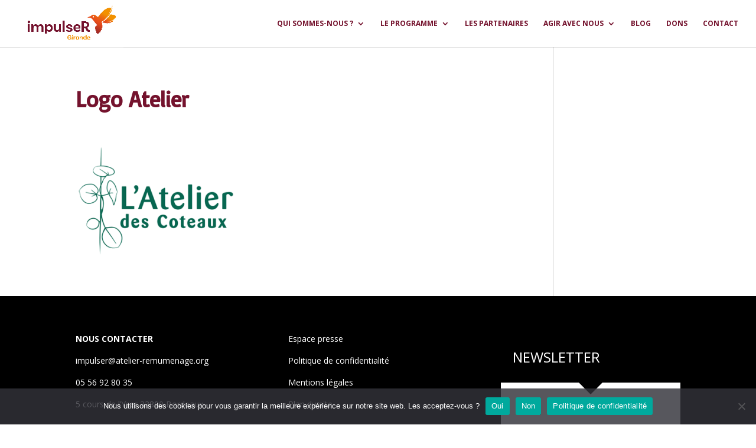

--- FILE ---
content_type: text/css
request_url: https://impulser-gironde.org/wp-content/themes/divi-child/style.css?ver=4.9.2
body_size: 23
content:
/*!
Theme Name: Divi Child
Template: Divi
Description: Divi Child Theme
Author: Léa Gilbert
Author URI: http://70bpm.org
*/

--- FILE ---
content_type: text/css
request_url: https://impulser-gironde.org/wp-content/et-cache/global/et-divi-customizer-global-17665166852344.min.css
body_size: 2714
content:
body{color:#352828}h1,h2,h3,h4,h5,h6{color:#74122d}.woocommerce #respond input#submit,.woocommerce-page #respond input#submit,.woocommerce #content input.button,.woocommerce-page #content input.button,.woocommerce-message,.woocommerce-error,.woocommerce-info{background:#74122d!important}#et_search_icon:hover,.mobile_menu_bar:before,.mobile_menu_bar:after,.et_toggle_slide_menu:after,.et-social-icon a:hover,.et_pb_sum,.et_pb_pricing li a,.et_pb_pricing_table_button,.et_overlay:before,.entry-summary p.price ins,.woocommerce div.product span.price,.woocommerce-page div.product span.price,.woocommerce #content div.product span.price,.woocommerce-page #content div.product span.price,.woocommerce div.product p.price,.woocommerce-page div.product p.price,.woocommerce #content div.product p.price,.woocommerce-page #content div.product p.price,.et_pb_member_social_links a:hover,.woocommerce .star-rating span:before,.woocommerce-page .star-rating span:before,.et_pb_widget li a:hover,.et_pb_filterable_portfolio .et_pb_portfolio_filters li a.active,.et_pb_filterable_portfolio .et_pb_portofolio_pagination ul li a.active,.et_pb_gallery .et_pb_gallery_pagination ul li a.active,.wp-pagenavi span.current,.wp-pagenavi a:hover,.nav-single a,.tagged_as a,.posted_in a{color:#74122d}.et_pb_contact_submit,.et_password_protected_form .et_submit_button,.et_pb_bg_layout_light .et_pb_newsletter_button,.comment-reply-link,.form-submit .et_pb_button,.et_pb_bg_layout_light .et_pb_promo_button,.et_pb_bg_layout_light .et_pb_more_button,.woocommerce a.button.alt,.woocommerce-page a.button.alt,.woocommerce button.button.alt,.woocommerce button.button.alt.disabled,.woocommerce-page button.button.alt,.woocommerce-page button.button.alt.disabled,.woocommerce input.button.alt,.woocommerce-page input.button.alt,.woocommerce #respond input#submit.alt,.woocommerce-page #respond input#submit.alt,.woocommerce #content input.button.alt,.woocommerce-page #content input.button.alt,.woocommerce a.button,.woocommerce-page a.button,.woocommerce button.button,.woocommerce-page button.button,.woocommerce input.button,.woocommerce-page input.button,.et_pb_contact p input[type="checkbox"]:checked+label i:before,.et_pb_bg_layout_light.et_pb_module.et_pb_button{color:#74122d}.footer-widget h4{color:#74122d}.et-search-form,.nav li ul,.et_mobile_menu,.footer-widget li:before,.et_pb_pricing li:before,blockquote{border-color:#74122d}.et_pb_counter_amount,.et_pb_featured_table .et_pb_pricing_heading,.et_quote_content,.et_link_content,.et_audio_content,.et_pb_post_slider.et_pb_bg_layout_dark,.et_slide_in_menu_container,.et_pb_contact p input[type="radio"]:checked+label i:before{background-color:#74122d}.container,.et_pb_row,.et_pb_slider .et_pb_container,.et_pb_fullwidth_section .et_pb_title_container,.et_pb_fullwidth_section .et_pb_title_featured_container,.et_pb_fullwidth_header:not(.et_pb_fullscreen) .et_pb_fullwidth_header_container{max-width:1920px}.et_boxed_layout #page-container,.et_boxed_layout.et_non_fixed_nav.et_transparent_nav #page-container #top-header,.et_boxed_layout.et_non_fixed_nav.et_transparent_nav #page-container #main-header,.et_fixed_nav.et_boxed_layout #page-container #top-header,.et_fixed_nav.et_boxed_layout #page-container #main-header,.et_boxed_layout #page-container .container,.et_boxed_layout #page-container .et_pb_row{max-width:2080px}a{color:#f29100}.nav li ul{border-color:#f29100}#top-header,#et-secondary-nav li ul{background-color:#000000}#et-secondary-nav li ul{background-color:#ffffff}.et_header_style_centered .mobile_nav .select_page,.et_header_style_split .mobile_nav .select_page,.et_nav_text_color_light #top-menu>li>a,.et_nav_text_color_dark #top-menu>li>a,#top-menu a,.et_mobile_menu li a,.et_nav_text_color_light .et_mobile_menu li a,.et_nav_text_color_dark .et_mobile_menu li a,#et_search_icon:before,.et_search_form_container input,span.et_close_search_field:after,#et-top-navigation .et-cart-info{color:#74122d}.et_search_form_container input::-moz-placeholder{color:#74122d}.et_search_form_container input::-webkit-input-placeholder{color:#74122d}.et_search_form_container input:-ms-input-placeholder{color:#74122d}#top-menu li a{font-size:12px}body.et_vertical_nav .container.et_search_form_container .et-search-form input{font-size:12px!important}#top-menu li a,.et_search_form_container input{font-weight:bold;font-style:normal;text-transform:uppercase;text-decoration:none}.et_search_form_container input::-moz-placeholder{font-weight:bold;font-style:normal;text-transform:uppercase;text-decoration:none}.et_search_form_container input::-webkit-input-placeholder{font-weight:bold;font-style:normal;text-transform:uppercase;text-decoration:none}.et_search_form_container input:-ms-input-placeholder{font-weight:bold;font-style:normal;text-transform:uppercase;text-decoration:none}#top-menu li.current-menu-ancestor>a,#top-menu li.current-menu-item>a,#top-menu li.current_page_item>a,.et_color_scheme_red #top-menu li.current-menu-ancestor>a,.et_color_scheme_red #top-menu li.current-menu-item>a,.et_color_scheme_red #top-menu li.current_page_item>a,.et_color_scheme_pink #top-menu li.current-menu-ancestor>a,.et_color_scheme_pink #top-menu li.current-menu-item>a,.et_color_scheme_pink #top-menu li.current_page_item>a,.et_color_scheme_orange #top-menu li.current-menu-ancestor>a,.et_color_scheme_orange #top-menu li.current-menu-item>a,.et_color_scheme_orange #top-menu li.current_page_item>a,.et_color_scheme_green #top-menu li.current-menu-ancestor>a,.et_color_scheme_green #top-menu li.current-menu-item>a,.et_color_scheme_green #top-menu li.current_page_item>a{color:#f29100}#main-footer{background-color:#000000}#footer-widgets .footer-widget a,#footer-widgets .footer-widget li a,#footer-widgets .footer-widget li a:hover{color:#ffffff}.footer-widget{color:#ffffff}#main-footer .footer-widget h4{color:#ffffff}.footer-widget li:before{border-color:#ffffff}.footer-widget .et_pb_widget div,.footer-widget .et_pb_widget ul,.footer-widget .et_pb_widget ol,.footer-widget .et_pb_widget label{line-height:1.7em}.bottom-nav,.bottom-nav a,.bottom-nav li.current-menu-item a{color:#ffffff}#et-footer-nav .bottom-nav li.current-menu-item a{color:#ffffff}#footer-info,#footer-info a{color:#ffffff}#footer-info{font-size:12px}#footer-bottom .et-social-icon a{color:#ffffff}body .et_pb_button,.woocommerce a.button.alt,.woocommerce-page a.button.alt,.woocommerce button.button.alt,.woocommerce button.button.alt.disabled,.woocommerce-page button.button.alt,.woocommerce-page button.button.alt.disabled,.woocommerce input.button.alt,.woocommerce-page input.button.alt,.woocommerce #respond input#submit.alt,.woocommerce-page #respond input#submit.alt,.woocommerce #content input.button.alt,.woocommerce-page #content input.button.alt,.woocommerce a.button,.woocommerce-page a.button,.woocommerce button.button,.woocommerce-page button.button,.woocommerce input.button,.woocommerce-page input.button,.woocommerce #respond input#submit,.woocommerce-page #respond input#submit,.woocommerce #content input.button,.woocommerce-page #content input.button,.woocommerce-message a.button.wc-forward{font-size:15px;background-color:#74122d;border-width:0px!important;font-weight:bold;font-style:normal;text-transform:none;text-decoration:none;}body.et_pb_button_helper_class .et_pb_button,body.et_pb_button_helper_class .et_pb_module.et_pb_button,.woocommerce.et_pb_button_helper_class a.button.alt,.woocommerce-page.et_pb_button_helper_class a.button.alt,.woocommerce.et_pb_button_helper_class button.button.alt,.woocommerce.et_pb_button_helper_class button.button.alt.disabled,.woocommerce-page.et_pb_button_helper_class button.button.alt,.woocommerce-page.et_pb_button_helper_class button.button.alt.disabled,.woocommerce.et_pb_button_helper_class input.button.alt,.woocommerce-page.et_pb_button_helper_class input.button.alt,.woocommerce.et_pb_button_helper_class #respond input#submit.alt,.woocommerce-page.et_pb_button_helper_class #respond input#submit.alt,.woocommerce.et_pb_button_helper_class #content input.button.alt,.woocommerce-page.et_pb_button_helper_class #content input.button.alt,.woocommerce.et_pb_button_helper_class a.button,.woocommerce-page.et_pb_button_helper_class a.button,.woocommerce.et_pb_button_helper_class button.button,.woocommerce-page.et_pb_button_helper_class button.button,.woocommerce.et_pb_button_helper_class input.button,.woocommerce-page.et_pb_button_helper_class input.button,.woocommerce.et_pb_button_helper_class #respond input#submit,.woocommerce-page.et_pb_button_helper_class #respond input#submit,.woocommerce.et_pb_button_helper_class #content input.button,.woocommerce-page.et_pb_button_helper_class #content input.button{color:#ffffff}body .et_pb_button:after,.woocommerce a.button.alt:after,.woocommerce-page a.button.alt:after,.woocommerce button.button.alt:after,.woocommerce-page button.button.alt:after,.woocommerce input.button.alt:after,.woocommerce-page input.button.alt:after,.woocommerce #respond input#submit.alt:after,.woocommerce-page #respond input#submit.alt:after,.woocommerce #content input.button.alt:after,.woocommerce-page #content input.button.alt:after,.woocommerce a.button:after,.woocommerce-page a.button:after,.woocommerce button.button:after,.woocommerce-page button.button:after,.woocommerce input.button:after,.woocommerce-page input.button:after,.woocommerce #respond input#submit:after,.woocommerce-page #respond input#submit:after,.woocommerce #content input.button:after,.woocommerce-page #content input.button:after{content:'\';
										font-size: 15px;
													color: rgba(255,255,255,0);
							}
							body .et_pb_bg_layout_light.et_pb_button:hover,
			body .et_pb_bg_layout_light .et_pb_button:hover,
			body .et_pb_button:hover {
									color: #74122d !important;
													background-color: rgba(255,255,255,0.82);
													border-color: rgba(255,255,255,0.97) !important;
															}
			.woocommerce a.button.alt:hover,
			.woocommerce-page a.button.alt:hover,
			.woocommerce button.button.alt:hover,
			.woocommerce button.button.alt.disabled:hover,
			.woocommerce-page button.button.alt:hover,
			.woocommerce-page button.button.alt.disabled:hover,
			.woocommerce input.button.alt:hover,
			.woocommerce-page input.button.alt:hover,
			.woocommerce #respond input#submit.alt:hover,
			.woocommerce-page #respond input#submit.alt:hover,
			.woocommerce #content input.button.alt:hover,
			.woocommerce-page #content input.button.alt:hover,
			.woocommerce a.button:hover,
			.woocommerce-page a.button:hover,
			.woocommerce button.button:hover,
			.woocommerce-page button.button:hover,
			.woocommerce input.button:hover,
			.woocommerce-page input.button:hover,
			.woocommerce #respond input#submit:hover,
			.woocommerce-page #respond input#submit:hover,
			.woocommerce #content input.button:hover,
			.woocommerce-page #content input.button:hover {
									 color: #74122d !important;
													background-color: rgba(255,255,255,0.82) !important;
													border-color: rgba(255,255,255,0.97) !important;
															}
		
					h1,
			h2,
			h3,
			h4,
			h5,
			h6,
			.et_quote_content blockquote p,
			.et_pb_slide_description .et_pb_slide_title {
									font-weight: bold; font-style: normal; text-transform: none; text-decoration: none; 								
									line-height: 1.6em;
							}
		
									body #page-container .et_slide_in_menu_container { background: #eb5955; }
																										
		@media only screen and ( min-width: 981px ) {
													.footer-widget h4 { font-size: 18px; }
													#logo { max-height: 100%; }
				.et_pb_svg_logo #logo { height: 100%; }
																			.et_header_style_centered.et_hide_primary_logo #main-header:not(.et-fixed-header) .logo_container, .et_header_style_centered.et_hide_fixed_logo #main-header.et-fixed-header .logo_container { height: 11.88px; }
										.et_header_style_left .et-fixed-header #et-top-navigation, .et_header_style_split .et-fixed-header #et-top-navigation { padding: 30px 0 0 0; }
				.et_header_style_left .et-fixed-header #et-top-navigation nav > ul > li > a, .et_header_style_split .et-fixed-header #et-top-navigation nav > ul > li > a  { padding-bottom: 30px; }
				.et_header_style_centered header#main-header.et-fixed-header .logo_container { height: 60px; }
				.et_header_style_split #main-header.et-fixed-header .centered-inline-logo-wrap { width: 60px; margin: -60px 0;  }
				.et_header_style_split .et-fixed-header .centered-inline-logo-wrap #logo { max-height: 60px; }
				.et_pb_svg_logo.et_header_style_split .et-fixed-header .centered-inline-logo-wrap #logo { height: 60px; }
				.et_header_style_slide .et-fixed-header #et-top-navigation, .et_header_style_fullscreen .et-fixed-header #et-top-navigation { padding: 21px 0 21px 0 !important; }
													.et-fixed-header#top-header, .et-fixed-header#top-header #et-secondary-nav li ul { background-color: rgba(255,255,255,0); }
																.et-fixed-header #top-menu a, .et-fixed-header #et_search_icon:before, .et-fixed-header #et_top_search .et-search-form input, .et-fixed-header .et_search_form_container input, .et-fixed-header .et_close_search_field:after, .et-fixed-header #et-top-navigation .et-cart-info { color: #f29100 !important; }
				.et-fixed-header .et_search_form_container input::-moz-placeholder { color: #f29100 !important; }
				.et-fixed-header .et_search_form_container input::-webkit-input-placeholder { color: #f29100 !important; }
				.et-fixed-header .et_search_form_container input:-ms-input-placeholder { color: #f29100 !important; }
										.et-fixed-header #top-menu li.current-menu-ancestor > a,
				.et-fixed-header #top-menu li.current-menu-item > a,
				.et-fixed-header #top-menu li.current_page_item > a { color: #74122d !important; }
										.et-fixed-header#top-header a { color: rgba(255,255,255,0.44); }
			
					}

		@media only screen and ( min-width: 2400px) {
			.et_pb_row { padding: 48px 0; }
			.et_pb_section { padding: 96px 0; }
			.single.et_pb_pagebuilder_layout.et_full_width_page .et_post_meta_wrapper { padding-top: 144px; }
			.et_pb_fullwidth_section { padding: 0; }
		}

					h1,
			h1.et_pb_contact_main_title,
			.et_pb_title_container h1 {
				font-size: 38px;
			}
			h2,
			.product .related h2,
			.et_pb_column_1_2 .et_quote_content blockquote p {
				font-size: 32px;
			}
			h3 {
				font-size: 27px;
			}
			h4,
			.et_pb_circle_counter h3,
			.et_pb_number_counter h3,
			.et_pb_column_1_3 .et_pb_post h2,
			.et_pb_column_1_4 .et_pb_post h2,
			.et_pb_blog_grid h2,
			.et_pb_column_1_3 .et_quote_content blockquote p,
			.et_pb_column_3_8 .et_quote_content blockquote p,
			.et_pb_column_1_4 .et_quote_content blockquote p,
			.et_pb_blog_grid .et_quote_content blockquote p,
			.et_pb_column_1_3 .et_link_content h2,
			.et_pb_column_3_8 .et_link_content h2,
			.et_pb_column_1_4 .et_link_content h2,
			.et_pb_blog_grid .et_link_content h2,
			.et_pb_column_1_3 .et_audio_content h2,
			.et_pb_column_3_8 .et_audio_content h2,
			.et_pb_column_1_4 .et_audio_content h2,
			.et_pb_blog_grid .et_audio_content h2,
			.et_pb_column_3_8 .et_pb_audio_module_content h2,
			.et_pb_column_1_3 .et_pb_audio_module_content h2,
			.et_pb_gallery_grid .et_pb_gallery_item h3,
			.et_pb_portfolio_grid .et_pb_portfolio_item h2,
			.et_pb_filterable_portfolio_grid .et_pb_portfolio_item h2 {
				font-size: 22px;
			}
			h5 {
				font-size: 20px;
			}
			h6 {
				font-size: 17px;
			}
			.et_pb_slide_description .et_pb_slide_title {
				font-size: 58px;
			}
			.woocommerce ul.products li.product h3,
			.woocommerce-page ul.products li.product h3,
			.et_pb_gallery_grid .et_pb_gallery_item h3,
			.et_pb_portfolio_grid .et_pb_portfolio_item h2,
			.et_pb_filterable_portfolio_grid .et_pb_portfolio_item h2,
			.et_pb_column_1_4 .et_pb_audio_module_content h2 {
				font-size: 20px;
			}
		
		@media only screen and ( max-width: 980px ) {
																				}
		@media only screen and ( max-width: 767px ) {
														}

					h1,
				h2,
				h3,
				h4,
				h5,
				h6 {
					font-family: 'Basic',Helvetica,Arial,Lucida,sans-serif}